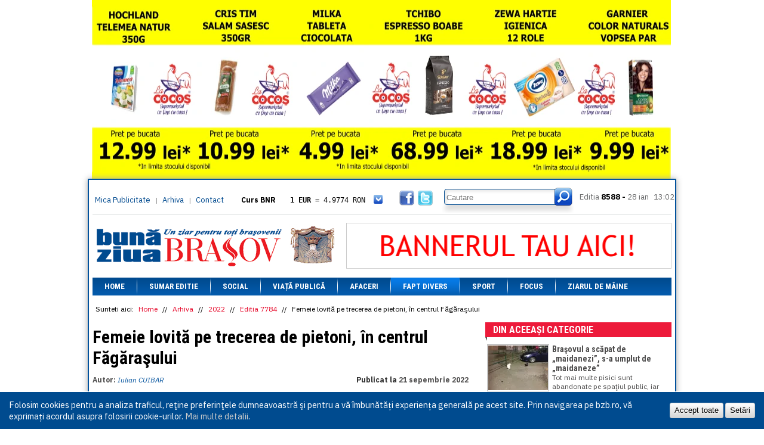

--- FILE ---
content_type: text/html; charset=UTF-8
request_url: https://bzb.ro/stire/femeie-lovita-pe-trecerea-de-pietoni-in-centrul-fagarasului-a178960
body_size: 7356
content:
<!DOCTYPE html>
<html>
<head>
    <!-- Global site tag (gtag.js) - Google Analytics -->
    <script async src="https://www.googletagmanager.com/gtag/js?id=UA-9687040-1"></script>
    <script>
      window.dataLayer = window.dataLayer || [];
      function gtag(){dataLayer.push(arguments);}
      gtag('js', new Date());

      gtag('config', 'UA-9687040-1');
    </script>

    <meta http-equiv="Cache-Control" content="no-cache, no-store, must-revalidate">
    <meta http-equiv="Pragma" content="no-cache">
    <meta http-equiv="Expires" content="0">
    
    <meta http-equiv="Content-Type" content="text/html; charset=utf-8" />
    <title>Femeie lovită pe trecerea de pietoni, în centrul Făgăraşului | Buna ziua Brasov</title>
    <base href='https://bzb.ro/' />
    <meta name="description" content="">
    <meta name="keywords" content="">

    <meta property="og:url" content="https://bzb.ro/stire/femeie-lovita-pe-trecerea-de-pietoni-in-centrul-fagarasului-a178960" />
    <meta property="og:title" content="Femeie lovită pe trecerea de pietoni, în centrul Făgăraşului | Buna ziua Brasov" />
    <meta property="og:description" content="" />
    <meta property="og:image" content="https://bzb.ro/files/articles/2022/09/thumbs630x331/acc_fagaras.webp" />
    <meta property="og:locale" content="ro_RO" />
    
    <!--<meta name="viewport" content="width=device-width, initial-scale=1.0">-->

    <link rel="icon" href="favicon.ico" type="image/x-icon" />
    <link rel="shortcut icon" href="favicon.ico" type="image/x-icon" />

    <link rel="preconnect" href="https://fonts.googleapis.com">
    <link rel="preconnect" href="https://fonts.gstatic.com" crossorigin>
    <link href="https://fonts.googleapis.com/css2?family=IBM+Plex+Sans:ital,wght@0,100..700;1,100..700&family=Roboto+Condensed:ital,wght@0,100..900;1,100..900&display=swap" rel="stylesheet">

    <script src="https://cdnjs.cloudflare.com/ajax/libs/jquery/1.9.1/jquery.min.js" integrity="sha256-wS9gmOZBqsqWxgIVgA8Y9WcQOa7PgSIX+rPA0VL2rbQ=" crossorigin="anonymous"></script>
    <script src="https://cdnjs.cloudflare.com/ajax/libs/jquery-cookie/1.4.1/jquery.cookie.min.js" integrity="sha256-1A78rJEdiWTzco6qdn3igTBv9VupN3Q1ozZNTR4WE/Y=" crossorigin="anonymous"></script>
    <script src="https://cdnjs.cloudflare.com/ajax/libs/swfobject/2.2/swfobject.min.js" integrity="sha256-oYy9uw+7cz1/TLpdKv1rJwbj8UHHQ/SRBX5YADaM2OU=" crossorigin="anonymous"></script>
    
    <link rel="stylesheet" href="https://cdn.jsdelivr.net/gh/fancyapps/fancybox@3.5.7/dist/jquery.fancybox.min.css" />
    <script src="https://cdn.jsdelivr.net/gh/fancyapps/fancybox@3.5.7/dist/jquery.fancybox.min.js"></script>
    
    <meta name="facebook-domain-verification" content="l5dm6uiayhbhnnhqo8bleg13g938lj" />
    
        <script type="text/javascript" src="js/scripts.js"></script>
    
        <link rel="stylesheet" href="css/style_v1.3.css?v=1456133795" type="text/css" media="all" />
    <script type='text/javascript' src="js/video3/flowplayer-3.2.12.min.js"><!-- --></script>
</head><body class="">

    
        <div class='banners-round'>
        <div class='banners-left'>
                </div>
        <div class='banners-top' style="width: auto; top: -300px; margin: 0px 7px !important;">
        
            <a href='https://bzb.ro/banners/click/35782ce6a4d63f9828b2476150e744b8' target='_blank'>
                <img src='/img/bannere/cocos/26-01-08/970x300_1.webp' width='970' height='300' alt='banner la cocos' style='object-position: center; height: 300px; object-fit: cover;' />
            </a><a href='contact/' target='_blank'><img src='files/banners/ab_images/ab-986x160.png' alt='banner promotional' /></a>        </div>
        <div class='banners-right'>
                </div>
    </div>
        <div class="container">
        <div class="upC"></div>
        <div class="upM" style="margin-top: 300px">
            <div class="box_header">
                <div class="up">
                    <div class="linksH">
                        <div class="linksL"><a href="mica-publicitate">Mica Publicitate</a> | <a href="arhiva">Arhiva</a> | <a href='contact'>Contact</a></div>
                    </div>
                    <div class="curs">
                        <div class='curs_inner' id='curs-valutar'>
                        <p class='curs-title'>Curs BNR</p><a href='javascript://' class='show_more'></a><div class='curs-content'><p><span>1 EUR</span> = 4.9774 RON</p><p class='second'><span>1 USD</span> = 4.3833 RON</p><p><span>1 GBP</span> = 5.8304 RON</p><p class='second'><span>1 XAU</span> = 464.4611 RON</p><p><span>1 AED</span> = 1.1933 RON</p><p class='second'><span>1 AUD</span> = 2.7957 RON</p><p><span>1 BGN</span> = 2.5449 RON</p><p class='second'><span>1 BRL</span> = 0.7714 RON</p><p><span>1 CAD</span> = 3.1559 RON</p><p class='second'><span>1 CHF</span> = 5.2813 RON</p><p><span>1 CNY</span> = 0.6015 RON</p><p class='second'><span>1 CZK</span> = 0.1993 RON</p><p><span>1 DKK</span> = 0.6668 RON</p><p class='second'><span>1 EGP</span> = 0.0860 RON</p><p><span>1 HUF</span> = 1.2223 RON</p><p class='second'><span>1 INR</span> = 0.0513 RON</p><p><span>1 JPY</span> = 3.0556 RON</p><p class='second'><span>1 KRW</span> = 0.3047 RON</p><p><span>1 MDL</span> = 0.2538 RON</p><p class='second'><span>1 MXN</span> = 0.2227 RON</p><p><span>1 NOK</span> = 0.4191 RON</p><p class='second'><span>1 NZD</span> = 2.6097 RON</p><p><span>1 PLN</span> = 1.1646 RON</p><p class='second'><span>1 RSD</span> = 0.0425 RON</p><p><span>1 RUB</span> = 0.0530 RON</p><p class='second'><span>1 SEK</span> = 0.4526 RON</p><p><span>1 TRY</span> = 0.1141 RON</p><p class='second'><span>1 UAH</span> = 0.1048 RON</p><p><span>1 XDR</span> = 5.9383 RON</p><p class='second'><span>1 ZAR</span> = 0.2318 RON</p></div>                        </div>
                    </div>
                    <a href="javascript://" class="icon_fb"></a>
                    <a href="javascript://" class="icon_twitter"></a>
                    <div class="box_search">
                    <form name='search' action="cautare/" method="GET">
                        <span class="inp"><input type='text' name='qs' placeholder='Cautare' /></span>
                        <button type='submit' class='but'></button>
                    </form>
                    </div>
                    <div class="box_editia">
                        <span>Editia</span> 8588 -
                        <span class="date">28 ian</span>
                        <span class="watch">
                            
                            13:02                        
                        </span>
                    </div>
                </div>
                <div class="line_header"></div>
                <div class="headerB">
                    <a href="https://bzb.ro/" class="logo_header"></a>
                    <div class="banners banner_header banners-h" style="overflow: hidden;">
                    <a href='contact/' target='_blank'><img src='files/banners/ab_images/ab-545x75.png' alt='banner promotional' /></a>                    </div>
                </div>
            </div>
            <ul class="box_menu">
                            <li class="menu">
                    <a href="https://bzb.ro/">Home</a>

                                    </li>
            <li class="sep"></li>                <li class="menu">
                    <a href="https://bzb.ro/arhiva/editia/8588">Sumar editie</a>

                                    </li>
            <li class="sep"></li>                <li class="menu">
                    <a href="categorie/social">Social</a>

                                    </li>
            <li class="sep"></li>                <li class="menu">
                    <a href="categorie/viata-publica">Viață Publică</a>

                                    </li>
            <li class="sep"></li>                <li class="menu">
                    <a href="categorie/afaceri">Afaceri</a>

                                    </li>
            <li class="sep"></li>                <li class="menu selected">
                    <a href="categorie/fapt-divers">Fapt divers</a>

                                    </li>
            <li class="sep"></li>                <li class="menu">
                    <a href="categorie/sport">Sport</a>

                                    </li>
            <li class="sep"></li>                <li class="menu">
                    <a href="categorie/focus">Focus</a>

                                    </li>
            <li class="sep"></li>                <li class="menu">
                    <a href="stire/padurea-bogatii-bogata-in-carnivore-mari-a216750">Ziarul de mâine</a>

                                    </li>
                        </ul>
            <div class="box_content">

            <div class='breadcrumb'>
    <span>Sunteti aici: </span>
    <a href='https://bzb.ro/'>Home</a> //
    <a href='arhiva'>Arhiva</a> // <a href='arhiva/2022'>2022</a> // <a href='arhiva/editia/7784'>Editia 7784</a> //     <span>Femeie lovită pe trecerea de pietoni, în centrul Făgăraşului</span>
</div>
<div class="secPages_cont">
    <div class="story-headline">

        
        <h1 class="heading">Femeie lovită pe trecerea de pietoni, în centrul Făgăraşului</h1>
    </div>
    <p class='a_author'>Autor: <span>Iulian CUIBAR</span></p>
    <p class='a_date'>Publicat la <span>21 sepembrie 2022</span></p>
    <div class='clearfloat'><!-- --></div>
    <p class='a_description'></p>
    <div class="txt_articol">
                <img src='files/articles/2022/09/thumbs630x331/acc_fagaras.webp' alt='Femeie lovită pe trecerea de pietoni, în centrul Făgăraşului' class='article_img no-cm' />
        
        <p>
	Un bărbat care conducea un autoturism pe Bulevardul Unirii din municipiul Făgăraş a surprins şi accidentat o femeie, angajată &icirc;n traversarea străzii &icirc;n calitate de pieton. Incidentul rutier s-a petrecut pe trecerea de pietoni din dreptul restaurantului Borcoman, &icirc;nainte de sensul giratoriu din centrul oraşului. Evenimentul rutier a avut loc marţi, &icirc;n cursul dimineţii, pietonul suferind vătămări corporale şi fiind transportat la spital pentru &icirc;ngrijiri medicale de specialitate.<br />
	<em>&bdquo;La testarea conducătorului auto din punct de vedere al prezenţei alcoolului &icirc;n aerul expirat rezultatul a fost zero. Poliţiştii efectuează cercetări pentru a stabili cauzele si &icirc;mprejurările &icirc;n care s-a produs accidentul rutier. Pe perioada cercetărilor, traficul a fost blocat pe sensul Braşov-Sibiu&rdquo;,</em> a explicat comisar de poliţie Alina Ivan, purtător de cuv&acirc;nt al IPJ Braşov.</p>
        <div style='clear: both;'><!-- --></div>
    </div>
    <div class='a_social'>
        <!-- AddThis Button BEGIN -->
        <div class="addthis_toolbox addthis_default_style">
        <a class="addthis_button_facebook_like" fb:like:layout="button_count"></a>
        <a class="addthis_button_tweet"></a>
        <a class="addthis_button_google_plusone" g:plusone:size="medium"></a>
        <a class="addthis_counter addthis_pill_style"></a>
        </div>
        <script type="text/javascript" src="//s7.addthis.com/js/300/addthis_widget.js#pubid=undefined"></script>
        <!-- AddThis Button END -->
        <div class='rating' id='a_rating'>
            <a href='javascript://' class='vote_up' id='positive'>+0</a>
            <a href='javascript://' class='vote_down' id='negative'>-0</a>
        </div>
        <div class='clearfloat'><!-- --></div>
    </div>

    <script type='text/javascript'>
    $("#a_rating a").click(function() {
        var data = {};
        data['article'] = '178960';
        data['vote'] = $(this).attr("id");
        data['source'] = 'ziar';

        $a = $(this);
        $.get('https://bzb.ro/ajax/vote_article', data, function(data) {

            if (data == 'error') {
                $.fancybox('<div class="tooltip_popup">Ați votat deja acest articol!</div>', {
                    height: 57,
                    autoHeight: false
                });
                $(".fancybox-inner").css({height: '57px !important'});
            }
            else
                $a.html(data);
        });
    });
    </script>

    
    
    <a name='comments'></a>
    <h2 class='ac_title'>Comentarii</h2>
    
    <p><i>nu este nici un comentariu</i></p>

    
    <div class="B_comments">
        <a name='add_comment'></a>
        <div class="titlu_com"><h3>Adaugă un comentariu</h3></div>
        <form name='ac' method="post" action="https://bzb.ro/ajax/add_comment" id='add_c_form'>
        <p class='form-message'></p>
        <fieldset>
            <div class="row mandatory" data-validation="validate-text">
                <label for="name">Nume:</label>
                <input id="ac_name" type="text" size="34" value="" name="name">
                <span class="error-message"></span>
            </div>
            <div class="row mandatory" data-validation="validate-email">
                <i class='f_right'>(nu va aparea pe site)</i>
                <label for="email">Email:</label>
                <input id="ac_email" type="text" size="34" value="" name="email">
                <span class="error-message"></span>
            </div>
            <div class="row mandatory" data-validation="validate-text">
                <label for="comment">Comentariu:</label>
                <textarea id="ac_comment" name="comment"></textarea>
                <span class="error-message"></span>
            </div>
            <div class="row checkbox with-button last">
                <button class="button" type="submit">Postează comentariul</button>
            </div>
            <div class='overlay'>
                <img src='img/loading2.gif' alt='loading' />
            </div>
        </fieldset>
        </form>

        <script type='text/javascript'>
        $(document).ready(function() {
            $("#add_c_form").submit(function(e) {
                e.preventDefault();

                var messages = {
                                'validate-text' : 'Acest camp este prea scurt',
                                'validate-email' : 'Va rugam introduceti un email valid'
                                };

                var errors_found = 0;
                var data = {};
                $("#add_c_form .row.mandatory").each(function() {
                    $elem = $(this).children(":input").eq(0);

                    var error = false;
                    var validation = $(this).attr("data-validation");
                    switch(validation) {
                        case "validate-text" : error = ($.trim($elem.val()).length == 0);
                                                break;
                        case "validate-email" : var regex = /^([a-zA-Z0-9_\.\-\+])+\@(([a-zA-Z0-9\-])+\.)+([a-zA-Z0-9]{2,4})+$/;
                                                error = !regex.test($elem.val());
                                                break;
                    }

                    if (error) {
                        $(this).addClass("error");
                        $error = $(this).children(".error-message").eq(0);
                        $error.html(messages[validation]);
                        $error.fadeIn();
                        errors_found++;
                    }
                    else {
                        $(this).removeClass("error");
                        $(this).children(".error-message").hide();
                        data[$elem.attr("name")] = $elem.val();
                    }
                });

                if (errors_found == 0) {
                    $("#add_c_form .overlay").show();

                    data['article'] = '178960';
                    data['source'] = 'ziar';
                    $.get($("#add_c_form").attr("action"), data, function(message) {

                        $("#add_c_form .overlay").hide();

                        $("#add_c_form").children(".form-message").html(message);
                        $("#add_c_form").children(".form-message").show();

                        $("#add_c_form .row.mandatory").each(function() {
                            $(this).children(":input").val("");
                        });
                    });
                }
            });
        });
        </script>

    </div>
</div>
<div class="RightCol_sec">
    <div class="box_StireSec">
        <h2 class="t_ultimA">Din aceeași categorie<span class="dec"> </span></h2>
        <div class="cont_ultimA">
            <ul class="anunturi_txt">

            
                <li>
                                    <a href='stire/brasovul-a-scapat-de-maidanezi-s-a-umplut-de-maidaneze-a178947' class='thumb_arA'>
                        <img src='files/articles/2022/09/thumbs100x75/pisici_brasov_3.webp' alt='Braşovul a scăpat de „maidanezi”, s-a umplut de „maidaneze”' width="100" />
                    </a>
                                    <div class='similar_right'>
                        <a href='stire/brasovul-a-scapat-de-maidanezi-s-a-umplut-de-maidaneze-a178947'><h3>Braşovul a scăpat de „maidanezi”, s-a umplut de „maidaneze”</h3></a>
                        <p>Tot mai multe pisici sunt abandonate pe spaţiul public, iar înmulţirea necontrolată a acestora a devenit o adevărată problemă în Braşov, atrage atenţia Asociaţia Milioane de prieteni</p>
                        <span class='date'>2022-09-21</span>
                        <a href='stire/brasovul-a-scapat-de-maidanezi-s-a-umplut-de-maidaneze-a178947' class='butA_S' title='citeste tot articolul Braşovul a scăpat de „maidanezi”, s-a umplut de „maidaneze”'>citeste mai mult</a>
                    </div>
                    <div class='clearfloat'></div>
                </li>

            
                <li>
                                    <a href='stire/planul-anti-graffiti-al-primariei-brasov-a178948' class='thumb_arA'>
                        <img src='files/articles/2022/09/thumbs100x75/graffiti_(7).webp' alt='Planul anti-graffiti al Primăriei Braşov ' width="100" />
                    </a>
                                    <div class='similar_right'>
                        <a href='stire/planul-anti-graffiti-al-primariei-brasov-a178948'><h3>Planul anti-graffiti al Primăriei Braşov </h3></a>
                        <p>Vopsea specială pentru apeductul de sub Tâmpa, camere de monitorizare în mai multe zone ale oraşului</p>
                        <span class='date'>2022-09-21</span>
                        <a href='stire/planul-anti-graffiti-al-primariei-brasov-a178948' class='butA_S' title='citeste tot articolul Planul anti-graffiti al Primăriei Braşov '>citeste mai mult</a>
                    </div>
                    <div class='clearfloat'></div>
                </li>

            
                <li>
                                    <a href='stire/accident-pe-soseaua-cristianului-trei-oameni-la-urgente-a178959' class='thumb_arA'>
                        <img src='files/articles/2022/09/thumbs100x75/accident_rasturnat_2.webp' alt='Accident pe Şoseaua Cristianului: trei oameni la Urgenţe' width="100" />
                    </a>
                                    <div class='similar_right'>
                        <a href='stire/accident-pe-soseaua-cristianului-trei-oameni-la-urgente-a178959'><h3>Accident pe Şoseaua Cristianului: trei oameni la Urgenţe</h3></a>
                        <p>
	Un accident rutier a avut loc marţi, 20 septembrie, &icirc;n jurul orelor 11.00, pe Şoseaua Cristianului din municipiul Braşov. A fost vorba de o coliziune &icirc;ntre două autoturisme, &icirc;n[...]</p>
                        <span class='date'>2022-09-21</span>
                        <a href='stire/accident-pe-soseaua-cristianului-trei-oameni-la-urgente-a178959' class='butA_S' title='citeste tot articolul Accident pe Şoseaua Cristianului: trei oameni la Urgenţe'>citeste mai mult</a>
                    </div>
                    <div class='clearfloat'></div>
                </li>

            
                <li>
                                    <a href='stire/si-a-aruncat-pistolul-intr-o-rapa-pe-drumul-spre-poiana-brasov-a178962' class='thumb_arA'>
                        <img src='files/articles/2022/09/thumbs100x75/pistol_abandonat_brasov_2.webp' alt='Şi-a aruncat pistolul într-o râpă, pe drumul spre Poiana Braşov' width="100" />
                    </a>
                                    <div class='similar_right'>
                        <a href='stire/si-a-aruncat-pistolul-intr-o-rapa-pe-drumul-spre-poiana-brasov-a178962'><h3>Şi-a aruncat pistolul într-o râpă, pe drumul spre Poiana Braşov</h3></a>
                        <p>
	Un pistol a fost găsit &icirc;ntr-o r&acirc;pă pe drumul spre urcare &icirc;n Poiana Braşov. Autorităţile au deschis o anchetă. &bdquo;Poliţişti din cadrul Serviciului Arme, Explozivi şi Substanţe[...]</p>
                        <span class='date'>2022-09-21</span>
                        <a href='stire/si-a-aruncat-pistolul-intr-o-rapa-pe-drumul-spre-poiana-brasov-a178962' class='butA_S' title='citeste tot articolul Şi-a aruncat pistolul într-o râpă, pe drumul spre Poiana Braşov'>citeste mai mult</a>
                    </div>
                    <div class='clearfloat'></div>
                </li>

            
                <li>
                                    <a href='stire/atac-cu-pietre-in-ratbv-36-a178966' class='thumb_arA'>
                        <img src='files/articles/2022/09/thumbs100x75/ratbv_geam_spart_222.webp' alt='Atac cu pietre în RATBV 36' width="100" />
                    </a>
                                    <div class='similar_right'>
                        <a href='stire/atac-cu-pietre-in-ratbv-36-a178966'><h3>Atac cu pietre în RATBV 36</h3></a>
                        <p>„Ţintaşul” a ochit chiar uşa şoferului</p>
                        <span class='date'>2022-09-21</span>
                        <a href='stire/atac-cu-pietre-in-ratbv-36-a178966' class='butA_S' title='citeste tot articolul Atac cu pietre în RATBV 36'>citeste mai mult</a>
                    </div>
                    <div class='clearfloat'></div>
                </li>

            
            </ul>
        </div>
    </div>
    <div class='banners banners-v'>
        
            <a href='https://bzb.ro/banners/click/25e7d8247df27a0ff5bfddb9da3509cd' target='_blank'>
                <img src='/img/bannere/cocos/26-01-08/307x600_5.webp' width='307' height='600' alt='banner la cocos' />
            </a><a href='banners/click/321e3d34cd4656956ac38f4297ccbda9' target='_blank'><img src='files/banners/coral-banner-general.gif' alt='banner promotional' /></a><a href='banners/click/76be9b89f071fd44551014966c72cb47' target='_blank'><img src='files/banners/presa307x250.png' alt='banner promotional' /></a><a href='banners/click/c4e38ada8ee96e9bb5e6eca2db956d7d' target='_blank'><img src='files/banners/Banner_307x700_px1.jpg' alt='banner promotional' /></a>    </div>
</div>
<div class='clearfloat'><!-- --></div>
            </div>
            <div class='footer'>
                <div class='footer_m1'>
                    <ul>
                    <li><a href='https://bzb.ro/'>Home</a></li><li><a href='https://bzb.ro/arhiva/editia/8588'>Sumar editie</a></li><li><a href='categorie/social'>Social</a></li><li><a href='categorie/viata-publica'>Viață Publică</a></li><li><a href='categorie/afaceri'>Afaceri</a></li></ul></div><div class='footer_m4'><ul><li><a href='categorie/fapt-divers'>Fapt divers</a></li><li><a href='categorie/sport'>Sport</a></li><li><a href='categorie/focus'>Focus</a></li><li><a href='stire/padurea-bogatii-bogata-in-carnivore-mari-a216750'>Ziarul de mâine</a></li>                        <li><a href='supliment-religios'>Supliment Religios Ortodox</a></li>
                    </ul>
                </div>
                <div class='footer_m3'>
                    <p class='f_title'><a href='categorie/comunitati-locale'>Comunitati locale</a></p>
                    <ul>
                        <li><a href='categorie/comunitati-locale#codlea'>Codlea</a></li>
                        <li><a href='categorie/comunitati-locale#ghimbav'>Ghimbav</a></li>
                        <li><a href='categorie/comunitati-locale#tarlungeni'>Tarlungeni</a></li>
                        <li><a href='categorie/comunitati-locale#feldioara'>Feldioara</a></li>
                        <li><a href='categorie/comunitati-locale#halchiu'>Halchiu</a></li>
                    </ul>
                </div>
                <div class='footer_m2'>
                    <p class='f_title'>Social</p>
                    <ul>
                        <li><a href='javascript://' class='icon-fb'>Facebook</a></li>
                        <li><a href='javascript://' class='icon-twitter'>Twitter</a></li>
                    </ul>
                    <br />
                    <p class='f_title'>RSS</p>
                    <ul>
                        <li><a href='' class='icon-rss'>RSS Feed</a></li>
                    </ul>
                </div>
                <div class="footer_m5">
                    <div class="b_searchB">
                    <form name='s' method="post" action="cautare/">
                        <input value="" name='qs' placeholder='Cautare'>
                        <button type='submit' class="butS_bottom"></button>
                    </form>
                    </div>
                    <div class="contZiar">
                                            <div class="imgZ"><a href='https://bzb.ro/'><img src="files/editions/thumbs95x125/Pagina_1-28012026.jpg" alt='ultima editie a cotidianului' /></a></div>
                        <div class="imgZ"><a href='https://bzb.ro/supliment-religios'><img src="files/extras/thumbs95x125/pagina_6_23022023.jpg" alt='ultima editie a suplimentului religios' /></a></div>
                    </div>
                </div>
                
                <div class='clearfloat'></div>
            </div>
        </div>
    </div>
    
    <div class="cookie-policy container-fluid" id="cookiePolicy">
        <p>
            Folosim cookies pentru a analiza traficul, reţine preferinţele dumneavoastră şi pentru a vă îmbunătăți experiența generală pe acest site. Prin navigarea pe bzb.ro, vă exprimați acordul asupra folosirii cookie-urilor. <a href="/politica-de-utilizare-a-cookie-urilor">Mai multe detalii</a>.
        </p>
        <div class="settings">
            <button id="cookieOk">Accept toate</button>
            <button id="cookieSet" href="#cookieSettings">Setări</button>
        </div>
    </div>
    <div class="cookie-overlay" id="cookieSettings">
        <h2>Setări cookie</h2>
        <form name="cookie_settings" class="uses" method="post" action="cookies">
            <div class="item">
                <div>
                    <div class="switch on disabled" data-switch="#"></div>
                </div>
                <div>
                    <h4>Cookie-uri necesare</h4>
                    <p>Acestea sunt cookie-urile necesare bunei funcţionări a site-ului şi nu pot fi oprite din sistem.</p>
                </div>
            </div>
            <div class="item">
                <div>
                    <div class="switch on" data-switch="cookieAnalytics">
                        <input type="hidden" name="cookies[analytics]" id="cookieAnalytics" value="1">
                    </div>
                </div>
                <div>
                    <h4>Analiză a traficului şi analiză comportamentală</h4>
                    <p>Aceste cookie-uri ne ajută să analizăm traficul prin urmărirea afișării paginilor și colectarea informațiilor referitoare la obiceiurile de navigare in scopul de a studia interesele și profilul utilizatorilor şi pentru a măsura şi îmbunătăţi performanţele site-ului.</p>
                </div>
            </div>
            <div class="item">
                <div>
                    <div class="switch on" data-switch="cookieRemarketing">
                        <input type="hidden" name="cookies[remarketing]" id="cookieRemarketing" value="1">
                    </div>
                </div>
                <div>
                    <h4>Statistici şi segmentare a audienţei</h4>
                    <p>Aceste cookie-uri pot fi setate prin site-ul nostru sau al partenerilor şi pot fi folosite pentru a crea un profil al intereselor tale, pentru segmentarea audienței, prelucrarea obiceiurilor de navigare pentru a include utilizatorii siteurilor în anumite segmente de audiență.</p>
                </div>
            </div>
            <div class="item actions">
                <button class="button">Salvează</button>
                <a href="/politica-de-utilizare-a-cookie-urilor">Mai multe detalii</a>
            </div>
        </form>
    </div>
    
<script type="text/javascript">
var gaJsHost = (("https:" == document.location.protocol) ? "https://ssl." : "http://www.");
document.write(unescape("%3Cscript src='" + gaJsHost + "google-analytics.com/ga.js' type='text/javascript'%3E%3C/script%3E"));
</script>
<script type="text/javascript">
try {
var pageTracker = _gat._getTracker("UA-8148474-1");
pageTracker._trackPageview();
} catch(err) {}
</script>

</body>
</html>